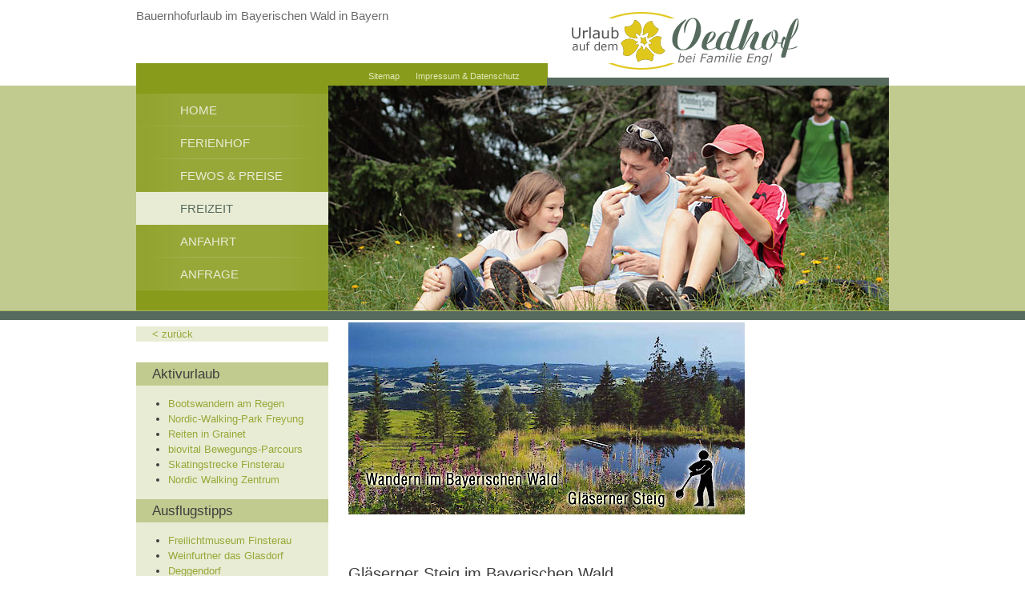

--- FILE ---
content_type: text/html; charset=UTF-8
request_url: https://www.oed-hof.de/freizeit.html?Thema=wandern/glaeserner-steig
body_size: 6628
content:
<!DOCTYPE html PUBLIC "-//W3C//DTD XHTML 1.0 Transitional//EN" "http://www.w3.org/TR/xhtml1/DTD/xhtml1-transitional.dtd">
<html xmlns="http://www.w3.org/1999/xhtml">
  <head>
    <script type="text/javascript" src="/common/jquery/1.11.0.js"></script>
    <title>Gläserner Steig Wandern - Bayerischer Wald Urlaub Urlaub in der Ferienregion Hirschenstein Bayerischer Wald </title>
    <meta http-equiv="Content-Type" content="text/html; charset=utf-8" />
    <link href="/format.css" rel="stylesheet" type="text/css" media="screen" />
    <meta name="description" content="Wandern Gl&#xE4;serner Steig Bayerischer Wald Urlaub Urlaub in der Ferienregion Hirschenstein Bayerischer Wald. Winterurlaub in der Ferienregion Achslach-Lindenau" />
    <meta name="keywords" content="Wandern Gl&#xE4;serner Steig Bayern, Bayerischer Wald, Oed Hof, Bauernhofurlaub, Bayerischen Wald, Urlaub" />
    <link href="/common/slimbox/slimbox2.css" rel="stylesheet" type="text/css" media="screen" />
  </head>
  <body class="freizeit">
    <div id="container">
      <div id="header">
        <h1>Bauernhofurlaub im Bayerischen Wald in Bayern</h1>
        <div id="navi2">
          <ul>
            <li id="navi_1044">
              <a href="/sitemap.html">Sitemap</a>
            </li>
            <li id="navi_1045">
              <a href="/impressum.html" title="Ferienwohnungen auf dem &#xD6;dhof in Achslach Bayerischer Wald. Ferienwohnungen in Bayern">Impressum &amp; Datenschutz</a>
            </li>
          </ul>
        </div>
      </div>
      <div id="navi">
        <ul>
          <li id="navi_1038">
            <a href="/" title="Bauernhofurlaub im Bayerischen Wald in Bayern. Bauernhofurlaub im Bayerischen Wald in Bayern. Ferienhof in Achslach">Home</a>
          </li>
          <li id="navi_1039">
            <a href="/ferienhof.html" title="Ferienhof in Achslach Bayerischer Wald. Bauernhof Urlaub Bayerischer Wald">Ferienhof</a>
          </li>
          <li id="navi_1040">
            <a href="/fewos-preise.html" title="Ferienwohnungen auf dem Bauernhof im Bayerischen Wald. Familienferienwohnung auf dem Bauernhof in Bayern">FeWos &amp; Preise</a>
          </li>
          <li class="aktiv-li" id="navi_1041">
            <span>Freizeit</span>
          </li>
          <li id="navi_1042">
            <a href="/anfahrt.html" title="Winterurlaub in der Ferienregion Achslach-Lindenau">Anfahrt</a>
          </li>
          <li id="navi_1043">
            <a href="/anfrage.html" title="Anfrage an den Oedhof in Achslach Ferienbauernhof in der Ferienregion Hirschenstein Bayerischen Wald">Anfrage</a>
          </li>
        </ul>
      </div>
      <div id="bild">
        <div>
          <p>
            <img src="/bilder/freizeit/freizeit-top.jpg" width="700" height="281" alt="Familien Urlaub im Bayerischen Wald" />
          </p>
        </div>
        <p class="hiddenclear"> </p>
      </div>
      <div id="inhalte">
        <div id="links">
          <div>
            <p>
              <a href="/freizeit.html">&lt; zurück</a>
            </p>
          </div>
          <p class="hiddenclear"> </p>
          <div id="bisy">
            <h2 style="margin-top: 15px !important;">Aktivurlaub</h2>
            <ul>
              <li>
                <a href="?Thema=aktivurlaub/bootswandern-am-regen">Bootswandern am Regen</a>
              </li>
              <li>
                <a href="?Thema=aktivurlaub/nordic-walking-park-freyung">Nordic-Walking-Park Freyung</a>
              </li>
              <li>
                <a href="?Thema=aktivurlaub/reiten-in-grainet">Reiten in Grainet</a>
              </li>
              <li>
                <a href="?Thema=aktivurlaub/biovital-bewegungs-parcours">biovital Bewegungs-Parcours</a>
              </li>
              <li>
                <a href="?Thema=aktivurlaub/skatingstrecke-finsterau">Skatingstrecke Finsterau</a>
              </li>
              <li>
                <a href="?Thema=aktivurlaub/nwz-pockinger-heide">Nordic Walking Zentrum</a>
              </li>
            </ul>
            <h2 style="margin-top: 15px !important;">Ausflugstipps</h2>
            <ul>
              <li>
                <a href="?Thema=ausflugstipps/freilichtmuseum-finsterau">Freilichtmuseum Finsterau</a>
              </li>
              <li>
                <a href="?Thema=ausflugstipps/weinfurtner-das-glasdorf">Weinfurtner das Glasdorf</a>
              </li>
              <li>
                <a href="?Thema=ausflugstipps/deggendorf">Deggendorf</a>
              </li>
              <li>
                <a href="?Thema=ausflugstipps/haus-zur-wildnis">Haus zur Wildnis</a>
              </li>
              <li>
                <a href="?Thema=ausflugstipps/hirschpark-buchet">Hirschpark Buchet</a>
              </li>
              <li>
                <a href="?Thema=ausflugstipps/hofmarkt-buchet">Hofmarkt Buchet</a>
              </li>
              <li>
                <a href="?Thema=ausflugstipps/straubing">Straubing</a>
              </li>
              <li>
                <a href="?Thema=ausflugstipps/asthmatherapiestollen-fuerstenzeche">Besucherbergwerk Fürstenzeche</a>
              </li>
              <li>
                <a href="?Thema=ausflugstipps/passau">Passau</a>
              </li>
              <li>
                <a href="?Thema=ausflugstipps/glasgalerie-herrmann">Glasgalerie Herrmann</a>
              </li>
              <li>
                <a href="?Thema=ausflugstipps/feng-shui-park-lalling">Feng-Shui-Park Lalling</a>
              </li>
              <li>
                <a href="?Thema=ausflugstipps/bayerwald-ticket">Bayerwald Ticket</a>
              </li>
              <li>
                <a href="?Thema=ausflugstipps/glaeserne-scheune">Gläserne Scheune</a>
              </li>
              <li>
                <a href="?Thema=ausflugstipps/schnapsbrennerei-penninger">Schnapsbrennerei Penninger</a>
              </li>
              <li>
                <a href="?Thema=ausflugstipps/boehmerwald-tschechien">Böhmerwald Tschechien</a>
              </li>
              <li>
                <a href="?Thema=ausflugstipps/steinwelten-hauzenberg">SteinWelten Hauzenberg</a>
              </li>
              <li>
                <a href="?Thema=ausflugstipps/baumwipfelpfad-neuschoenau">Baumwipfelpfad Neuschönau</a>
              </li>
              <li>
                <a href="?Thema=ausflugstipps/glaeserner-wald">Gläserner Wald in Regen</a>
              </li>
              <li>
                <a href="?Thema=ausflugstipps/europareservat-unterer-inn">Europareservat Unterer Inn</a>
              </li>
              <li>
                <a href="?Thema=ausflugstipps/niederbayerisches-landwirtschaftsmuseum">Landwirtschaftsmuseum in Regen</a>
              </li>
              <li>
                <a href="?Thema=ausflugstipps/oberhaus-passau">Oberhausmuseum Passau</a>
              </li>
              <li>
                <a href="?Thema=ausflugstipps/modehaus-garhammer">Modehaus Garhammer</a>
              </li>
              <li>
                <a href="?Thema=ausflugstipps/schnapsbrennerei-liebl">Schnapsbrennerei Liebl</a>
              </li>
              <li>
                <a href="?Thema=ausflugstipps/spielbank-bad-fuessing">Spielbank Bad Füssing</a>
              </li>
              <li>
                <a href="?Thema=ausflugstipps/tiergarten-straubing">Tiergarten Straubing</a>
              </li>
              <li>
                <a href="?Thema=ausflugstipps/gut-aiderbichl">Gut Aiderbichl</a>
              </li>
              <li>
                <a href="?Thema=ausflugstipps/joska-kristall-bodenmais">Joska Kristall Bodenmais</a>
              </li>
              <li>
                <a href="?Thema=ausflugstipps/waldwipfelweg-st-englmar">Wald Wipfel Weg St. Englmar</a>
              </li>
              <li>
                <a href="?Thema=ausflugstipps/tierpark-lohberg">Tierpark Lohberg</a>
              </li>
              <li>
                <a href="?Thema=ausflugstipps/jagd-fischereimuseum">Jagd- und Fischereimuseum</a>
              </li>
              <li>
                <a href="?Thema=ausflugstipps/kelheim">Kelheim</a>
              </li>
              <li>
                <a href="?Thema=ausflugstipps/museumsdorf-bayerischer-wald">Museumsdorf Bay. Wald</a>
              </li>
              <li>
                <a href="?Thema=ausflugstipps/sommerrodelbahnen-in-st-englmar">Sommerrodelbahnen St. Englmar</a>
              </li>
              <li>
                <a href="?Thema=ausflugstipps/vogelpark-irgenoed">Vogelpark Irgenöd</a>
              </li>
              <li>
                <a href="?Thema=ausflugstipps/kristallschiff">Kristallschiff Wurm und Köck</a>
              </li>
              <li>
                <a href="?Thema=ausflugstipps/schnupftabakmuseum-grafenau">Schnupftabakmuseum Grafenau</a>
              </li>
              <li>
                <a href="?Thema=ausflugstipps/pullman-city">Pullman-City</a>
              </li>
              <li>
                <a href="?Thema=ausflugstipps/regensburg">Regensburg</a>
              </li>
              <li>
                <a href="?Thema=ausflugstipps/silberberg-bodenmais">Silberberg Bodenmais</a>
              </li>
              <li>
                <a href="?Thema=ausflugstipps/krumau">Krummau</a>
              </li>
              <li>
                <a href="?Thema=ausflugstipps/graphitbergwerk-kropfmuehle">Graphitbergwerk Kropfmühl</a>
              </li>
              <li>
                <a href="?Thema=ausflugstipps/nationalpark-bayerischer-wald">Nationalpark Bayerischer Wald</a>
              </li>
              <li>
                <a href="?Thema=ausflugstipps/skisprung-breitenberg">Skisprung Breitenberg</a>
              </li>
              <li>
                <a href="?Thema=ausflugstipps/keltendorf-gabreta-ringelai">Keltendorf Gabreta Ringelai</a>
              </li>
              <li>
                <a href="?Thema=ausflugstipps/linz">Linz</a>
              </li>
              <li>
                <a href="?Thema=ausflugstipps/churpfalzpark-in-loifling">Churpfalzpark Loifling</a>
              </li>
              <li>
                <a href="?Thema=ausflugstipps/leinenweberei-wegscheid">Handweberei in Wegscheid</a>
              </li>
              <li>
                <a href="?Thema=ausflugstipps/nationalpark-sumava">Nationalpark Sumava</a>
              </li>
            </ul>
            <h2 style="margin-top: 15px !important;">Baden und Kur</h2>
            <ul>
              <li>
                <a href="?Thema=baden-und-kur/sonnentherme-eging-a-see">Sonnen-Therme Eging a. See</a>
              </li>
              <li>
                <a href="?Thema=baden-und-kur/badeparadies-peb-passau">Badeparadies PEB Passau</a>
              </li>
              <li>
                <a href="?Thema=baden-und-kur/karoli-badepark-waldkirchen">Karoli Badepark</a>
              </li>
              <li>
                <a href="?Thema=baden-und-kur/johannesbad-bad-fuessing">Johannesbad Bad Füssing</a>
              </li>
              <li>
                <a href="?Thema=baden-und-kur/aquatherm-straubing">AQUAtherm Straubing</a>
              </li>
              <li>
                <a href="?Thema=baden-und-kur/saunahof-bad-fuessing">Saunahof Bad Füssing</a>
              </li>
              <li>
                <a href="?Thema=baden-und-kur/europatherme-bad-fuessing">Europatherme Bad Füssing</a>
              </li>
              <li>
                <a href="?Thema=baden-und-kur/rannasee">Rannasee</a>
              </li>
              <li>
                <a href="?Thema=baden-und-kur/seepark-arrach">Seepark Arrach</a>
              </li>
              <li>
                <a href="?Thema=baden-und-kur/blaibacher-see">Blaibach See</a>
              </li>
              <li>
                <a href="?Thema=baden-und-kur/therme-i-bad-fuessing">Therme I Bad Füssing</a>
              </li>
              <li>
                <a href="?Thema=baden-und-kur/aqacur-badewelt-koetzting">AQACUR Badewelt Kötzting</a>
              </li>
              <li>
                <a href="?Thema=baden-und-kur/eginger-see">Eginger See</a>
              </li>
              <li>
                <a href="?Thema=baden-und-kur/moldaustausee">Moldaustausee</a>
              </li>
            </ul>
            <h2 style="margin-top: 15px !important;">Feste und Festivals</h2>
            <ul>
              <li>
                <a href="?Thema=feste-und-festivals/gaeubodenvolksfest-straubing">Gäubodenvolksfest Straubing</a>
              </li>
              <li>
                <a href="?Thema=feste-und-festivals/landshuter-hochzeit">Landshuter Hochzeit</a>
              </li>
              <li>
                <a href="?Thema=feste-und-festivals/passionsspiele-perlesreut">Passionsspiele Perlesreut</a>
              </li>
              <li>
                <a href="?Thema=feste-und-festivals/burgfestspiele-neunussberg">Burgfestspiele Neunussberg</a>
              </li>
              <li>
                <a href="?Thema=feste-und-festivals/waldkirchner-rauhnacht">Waldkirchner Rauhnacht</a>
              </li>
              <li>
                <a href="?Thema=feste-und-festivals/trenck-der-pandur">Trenck der Pandur - Trenckfestspiele</a>
              </li>
              <li>
                <a href="?Thema=feste-und-festivals/koetztinger-pfingstritt">Kötztinger Pfingstritt</a>
              </li>
              <li>
                <a href="?Thema=feste-und-festivals/further-drachenstich-{jahr}">Further Drachenstich</a>
              </li>
            </ul>
            <h2 style="margin-top: 15px !important;">Golfen</h2>
            <ul>
              <li>
                <a href="?Thema=golfen/golfclub-furth">Golfclub Furth im Wald</a>
              </li>
              <li>
                <a href="?Thema=golfen/golfclub-bayerwald">Golfclub Bayerwald</a>
              </li>
              <li>
                <a href="?Thema=golfen/golfclub-am-nationalpark">Golfclub am Nationalpark</a>
              </li>
              <li>
                <a href="?Thema=golfen/feng-shui-golfplatz">Feng Shui Golfplatz</a>
              </li>
              <li>
                <a href="?Thema=golfen/golfclub-gaeuboden">Golfclub Gäuboden</a>
              </li>
              <li>
                <a href="?Thema=golfen/golfclub-deggendorf">Golfclub Deggendorf</a>
              </li>
              <li>
                <a href="?Thema=golfen/golfclub-passau-rassbach">Golfclub Passau Rassbach</a>
              </li>
              <li>
                <a href="?Thema=golfen/golfclub-bad-birnbach">Golfclub Bad Birnbach</a>
              </li>
              <li>
                <a href="?Thema=golfen/golfclub-sagmuehle">Golfclub Sagmühle</a>
              </li>
            </ul>
            <h2 style="margin-top: 15px !important;">Impressum</h2>
            <ul>
              <li>
                <a href="?Thema=impressum">Impressum</a>
              </li>
            </ul>
            <h2 style="margin-top: 15px !important;">Radfahren</h2>
            <ul>
              <li>
                <a href="?Thema=radfahren/zellertal-radweg">Zellertal Radweg</a>
              </li>
              <li>
                <a href="?Thema=radfahren/donauradweg">Donauradweg</a>
              </li>
              <li>
                <a href="?Thema=radfahren/innradweg">Innradweg</a>
              </li>
              <li>
                <a href="?Thema=radfahren/waldbahnradweg">Waldbahnradweg</a>
              </li>
              <li>
                <a href="?Thema=radfahren/donau-regen-radweg">Donau-Regen Radweg</a>
              </li>
              <li>
                <a href="?Thema=radfahren/adalbert-stifter-radweg">Adalbert-Stifter-Radweg</a>
              </li>
              <li>
                <a href="?Thema=radfahren/grafenau">Radfahren Grafenau</a>
              </li>
              <li>
                <a href="?Thema=radfahren/donau-ilz-radweg">Donau-Ilz-Radweg</a>
              </li>
              <li>
                <a href="?Thema=radfahren/roemerradweg">Römerradweg</a>
              </li>
              <li>
                <a href="?Thema=radfahren/freyung">Radfahren Freyung</a>
              </li>
              <li>
                <a href="?Thema=radfahren/spiegelau">Radfahren Spiegelau</a>
              </li>
              <li>
                <a href="?Thema=radfahren/mauth">Radfahren Mauth</a>
              </li>
              <li>
                <a href="?Thema=radfahren/waldkirchen">Radfahren Waldkirchen</a>
              </li>
              <li>
                <a href="?Thema=radfahren/dreiburgenland-sonnenwald">Radfahren im Dreiburgenland</a>
              </li>
              <li>
                <a href="?Thema=radfahren/bayern-boehmen">Radfahren Bayern / Böhmen</a>
              </li>
            </ul>
            <h2 style="margin-top: 15px !important;">Skigebiete</h2>
            <ul>
              <li>
                <a href="?Thema=skigebiete/skilifte-geiersberg">Skilifte Geiersberg</a>
              </li>
              <li>
                <a href="?Thema=skigebiete/hohenzollern-skistadion">Hohenzollern Skistadion</a>
              </li>
              <li>
                <a href="?Thema=skigebiete/wintersportschule-heindl">Wintersportschule Heindl</a>
              </li>
              <li>
                <a href="?Thema=skigebiete/skilift-riedlberg">Skilift Riedlberg</a>
              </li>
              <li>
                <a href="?Thema=skigebiete/skizentrum-geisskopf">Skizentrum Geißkopf</a>
              </li>
              <li>
                <a href="?Thema=skigebiete/langlauf-in-regen">Langlauf in Regen</a>
              </li>
              <li>
                <a href="?Thema=skigebiete/skigebiet-freyung">Skigebiet Freyung</a>
              </li>
              <li>
                <a href="?Thema=skigebiete/st-englmar">St. Englmar</a>
              </li>
              <li>
                <a href="?Thema=skigebiete/skizentrum-mitterdorf">Skizentrum Mitterdorf</a>
              </li>
              <li>
                <a href="?Thema=skigebiete/gs-schneesportschule">GS Schneesportschule</a>
              </li>
              <li>
                <a href="?Thema=skigebiete/arber">Arber</a>
              </li>
              <li>
                <a href="?Thema=skigebiete/langlaufzentrum-mauth-finsterau">Langlaufzentrum Mauth-Finsterau</a>
              </li>
              <li>
                <a href="?Thema=skigebiete/aktivzentrum-bodenmais">Aktivzentrum Bodenmais</a>
              </li>
              <li>
                <a href="?Thema=skigebiete/skigebiet-dreisessel">Skigebiet Dreisessel</a>
              </li>
              <li>
                <a href="?Thema=skigebiete/hochficht">Hochficht</a>
              </li>
              <li>
                <a href="?Thema=skigebiete/skischule-mitterdorf">Skischule Mitterdorf</a>
              </li>
              <li>
                <a href="?Thema=skigebiete/langlaufzentrum-jaegerbild-breitenberg">Langlaufzentrum Breitenberg</a>
              </li>
            </ul>
            <h2 style="margin-top: 15px !important;">Wandern</h2>
            <ul>
              <li>
                <a href="?Thema=wandern/glaeserner-steig">Gläserner Steig</a>
              </li>
              <li>
                <a href="?Thema=wandern/lusen">Lusen</a>
              </li>
              <li>
                <a href="?Thema=wandern/triftsteig-fuersteneck">Triftsteig Fürsteneck</a>
              </li>
              <li>
                <a href="?Thema=wandern/kaitersberg">Kaitersberg</a>
              </li>
              <li>
                <a href="?Thema=wandern/muehlenweg-roehrnbach">Mühlenweg Röhrnbach</a>
              </li>
              <li>
                <a href="?Thema=wandern/osser">Osser</a>
              </li>
              <li>
                <a href="?Thema=wandern/rachel">Rachel</a>
              </li>
              <li>
                <a href="?Thema=wandern/steinmassiv-pfahl">Steinmassiv Pfahl</a>
              </li>
              <li>
                <a href="?Thema=wandern/panduren-steig">Pandurensteig</a>
              </li>
              <li>
                <a href="?Thema=wandern/risslochschlucht">Risslochschlucht</a>
              </li>
              <li>
                <a href="?Thema=wandern/geisskopf">Geißkopf</a>
              </li>
              <li>
                <a href="?Thema=wandern/goldsteig">Goldsteig</a>
              </li>
              <li>
                <a href="?Thema=wandern/buchberger-leite">Buchberger Leite</a>
              </li>
              <li>
                <a href="?Thema=wandern/boehmweg">Böhmweg</a>
              </li>
              <li>
                <a href="?Thema=wandern/baierweg">Baierweg</a>
              </li>
              <li>
                <a href="?Thema=wandern/gunthersteig">Gunthersteig</a>
              </li>
              <li>
                <a href="?Thema=wandern/die-goldenen-steige">Goldener Steig</a>
              </li>
              <li>
                <a href="?Thema=wandern/dreisessel">Dreisessel</a>
              </li>
              <li>
                <a href="?Thema=wandern/steinklamm">Steinklamm</a>
              </li>
              <li>
                <a href="?Thema=wandern/arber">Arber</a>
              </li>
              <li>
                <a href="?Thema=wandern/hirschenstein">Hirschenstein</a>
              </li>
              <li>
                <a href="?Thema=wandern/haidel">Haidel</a>
              </li>
            </ul>
          </div>
        </div>
        <div id="innen">
          <div id="rechts1">
            <div class="bisy">
              <p>
                <img src="//image.unser-bayerischer-wald.de/imageservice/wandern/glaeserner-steig/glaeserner-steig-top-neu[b495].jpg" style="width: 495px; height: 240px;" alt="Wandern im Bayerischen Wald - Gl&#xE4;serner Steig" />
              </p>
              <p class="hiddenclear"> </p>
            </div>
            <p class="hiddenclear"> </p>
            <div class="bisy">
              <h1>Gläserner Steig im Bayerischen Wald</h1>
              <p><img src="//image.unser-bayerischer-wald.de/wandern/glaeserner-steig/glaeserner-steig1.jpg" width="200" height="147" alt="Wandern in Ostbayern" />Über 99 Kilometer führt Sie der Gläserne Steig durch die vielfältige und abwechslungsreiche Landschaft im Bayerischen Wald. Vom Lamer Winkel über Bayerisch Eisenstein und Zwiesel bis nach Grafenau wandern Sie in sechs bequemen Tagesetappen durch wildromantische Natur der Region Niederbayern und entdecken entlang des Weges die Jahrhunderte alte Glastradition der Region. Der Gepäcktransfer von Etappe zu Etappe sowie die urige Gastronomie am Weg sorgen für ein unbeschwertes Wandererlebnis.</p>
              <p class="hiddenclear"> </p>
            </div>
            <p class="hiddenclear"> </p>
            <div class="bisy">
              <p>
                <a href="//image.unser-bayerischer-wald.de/wandern/glaeserner-steig/waldglas-glaeserner-steig.jpg" rel="lightbox[alle]">
                  <img src="//image.unser-bayerischer-wald.de/imageservice/wandern/glaeserner-steig/waldglas-glaeserner-steig[b225].jpg" style="width: 225px; height: 149px;" alt="Wanderweg Gl&#xE4;serner Steig, Bayerischer Wald" />
                </a>
                <a href="//image.unser-bayerischer-wald.de/wandern/glaeserner-steig/lohberg-glashuette-alte-kirche.jpg" rel="lightbox[alle]">
                  <img src="//image.unser-bayerischer-wald.de/imageservice/wandern/glaeserner-steig/lohberg-glashuette-alte-kirche[b225].jpg" style="width: 225px; height: 149px;" alt="Glash&#xFC;tten am Gl&#xE4;sernen Steig Bayr. Wald" />
                </a>
              </p>
              <p>
                <a href="//image.unser-bayerischer-wald.de/wandern/glaeserner-steig/glastor-start.jpg" rel="lightbox[alle]">
                  <img src="//image.unser-bayerischer-wald.de/imageservice/wandern/glaeserner-steig/glastor-start[b225].jpg" style="width: 225px; height: 216px;" alt="Startpunkt Glastor, Bayerwald in Arrach" />
                </a>
              </p>
              <p class="hiddenclear"> </p>
            </div>
            <p class="hiddenclear"> </p>
            <div class="bisy">
              <h1>Streckenübersicht – Gläserner Steig in Bayern</h1>
              <p>
                <strong>1. Etappe Arrach – Lohberg</strong>
              </p>
              <p><a href="//image.unser-bayerischer-wald.de/wandern/glaeserner-steig/etappe1-g.gif" target="_blank" rel="lightbox[alle]"><img src="//image.unser-bayerischer-wald.de/wandern/glaeserner-steig/etappe1.gif" width="200" height="116" alt="Gl&#xE4;serner Steig 1. Etappe - Bayerischer Wald" /></a>Der Gläserne Steig beginnt im Lamer Winkel. Vom "Arracher Glastor" vorbei an zahlreichen ehemaligen Glashütten geht es zum "Lohberger Glastor". Sehenswert sind hier das Bergwerk, Glashütte und der Bayerwald-Tierpark Lohberg. Gesamtlänge des ersten Streckenabschnittes sind ca. 17 Kilometer, Zeitansatz ca. 5 Std..</p>
              <p>
                <strong>2. Etappe Lohberg – Bayerisch Eisenstein</strong>
              </p>
              <p><a href="//image.unser-bayerischer-wald.de/wandern/glaeserner-steig/etappe2-g.gif" target="_blank" rel="lightbox[alle]"><img src="//image.unser-bayerischer-wald.de/wandern/glaeserner-steig/etappe2.gif" alt="Lohberg - Bayerisch Eisenstein - Gl&#xE4;serner Steig im Bayerischen Wald" /></a>Über das Arbermassiv führt der Steig hinauf zum "Brennes", der Passhöhe am Fuße des Großen Arber und wieder bergab zum Grenzort Bayerisch Eisenstein, mit seinem historischen geteilten Bahnhof und seiner 130-jährigen Geschichte. Streckenlänge ca. 18 Kilometer, Zeitansatz ca. 5,5 Std..</p>
              <p>
                <strong>3. Etappe Bayerisch Eisenstein – Rabenstein</strong>
              </p>
              <p><a href="//image.unser-bayerischer-wald.de/wandern/glaeserner-steig/etappe3-g.gif" target="_blank" rel="lightbox[alle]"><img src="//image.unser-bayerischer-wald.de/wandern/glaeserner-steig/etappe3.gif" alt="Wandern im Bayerwald" /></a>Der Gläserne Steig führt weiter hinunter, vorbei an ehemaligen Glashüttendörfern, ins Regental und nach Regenhütte. Hier beginnt ein steiler Aufstieg zum Glasmacherweiler Schachtenbach und zur "Kiesau" mit der interessanten Quarzsteinbruch-Informationsstelle. Gesamtlänge ca. 17 Kilometer, Zeitansatz ca. 4, 5 Stunde(n).</p>
              <p>
                <strong>4. Etappe Rabenstein – Frauenau </strong>
              </p>
              <p><a href="//image.unser-bayerischer-wald.de/wandern/glaeserner-steig/etappe4-g.gif" target="_blank" rel="lightbox[alle]"><img src="//image.unser-bayerischer-wald.de/wandern/glaeserner-steig/etappe4.gif" alt="4. Etappe des Gl&#xE4;sernen Steiges - Bayr. Wald" /></a>Auf dieser Etappe erreicht man nahe der Glasstadt Zwiesel das Zwieseler Theresienthal, in dem der "Glaspark" zu finden ist. Die altehrwürdige Kristallglasmanufaktur blickt auf eine lange Tradition als Hoflieferant der Zaren in Petersburg und der französischen Fürstenhäuser zurück. Auf einem herrlichen Panoramaweg geht die Wanderung weiter über Lindberg, Haus zur Wildnis, Spiegelhütte und Buchenau und weiter über die Trinkwassertalsperre in das "Gläserne Herz" Frauenau. Streckengesamtlänge ca. 20 km, Zeitansatz ca. 5 Std..</p>
              <p>
                <strong>5. Etappe Frauenau - Spiegelau </strong>
              </p>
              <p><a href="//image.unser-bayerischer-wald.de/wandern/glaeserner-steig/etappe5-g.gif" target="_blank" rel="lightbox[alle]"><img src="//image.unser-bayerischer-wald.de/wandern/glaeserner-steig/etappe5.gif" width="200" height="116" alt="Gl&#xE4;serner Steig - im Bayerischen Wald" /></a>Bevor die Wanderung fortgesetzt wird, sollten in Frauenau unbedingt das weltweit einzigartige Glasmuseum und die Gläsernen Gärten besichtigt werden. Entlang des Nationalparks Bayerischer Wald führt die kurze Etappe über kleine Weiler und ehemalige Glashütten in den Glasmacherort Spiegelau. Zielort ist der Glasmacherort Spiegelau. Etappenlänge ca. 14 km, Zeitansatz ca. 3,5 Std.</p>
              <p>
                <strong>6. Etappe Spiegelau – Grafenau</strong>
              </p>
              <p><a href="//image.unser-bayerischer-wald.de/wandern/glaeserner-steig/etappe6-g.gif" target="_blank" rel="lightbox[alle]"><img src="//image.unser-bayerischer-wald.de/wandern/glaeserner-steig/etappe6.gif" width="200" height="116" alt="Gl&#xE4;sererner Steig 6. Etappe - Bayerischer Wald" /></a>Auf der letzten Etappe des Gläsernen Steiges geht es durch offenen Kulturlandchaft mit Wiesen, Bachtälern und kleinen Dörfern. Herrliche Aussichten über die Waldgebirge und der Nationalpark Bayerischer Wald begeistern hier den Wanderer. In St. Oswald sollte man den Besuch des "neuen" Waldgeschichtlichen Museums nicht verpassen bevor es auf der historischen "Guldenstrass" auf den Spuren der Salzsäumer in die älteste Stadt des Bayerischen Waldes und Endpunkt des Gläsernen Steiges gelangt. Im Schnupftabakmuseum erwartet den Wanderer das größte Schnupftabakglas der Welt bevor jeder Teilnehmer der Wanderwoche eine Wandernadel und Wanderurkunde in der Touristinformation Grafenau erhält. Etappenlänge ca. 13 km, Zeitansatz ca. 3,5 Std.</p>
              <p class="linkButton">
                <a href="//www.unser-bayerischer-wald.de/files/docs/EtappenFlyer_glaesernerSteigEndfassung.pdf" target="_blank" rel="nofollow">Etappen-Flyer</a>
              </p>
              <p class="hiddenclear"> </p>
            </div>
            <p class="hiddenclear"> </p>
            <div class="bisy">
              <p style="clear: both !important; margin-top: 15px !important; border-top-color: rgb(0, 0, 0); border-top-width: 1px; border-top-style: dashed; position: relative !important;">
                <strong><img src="//image.unser-bayerischer-wald.de/allgemein/eu.gif" style="margin-top: 5px;" alt="Neue Wege - Neue Welten" />Dieses Internetprojekt wurde gefördert durch die Europäische Union und IHK / Passau sowie die </strong>
                <strong>Wellnesshotels in Bayern</strong>
              </p>
              <p style="clear: both !important; margin-top: 15px !important; position: relative !important;">
                <em><strong>© Diese Informationen werden zur Verfügung gestellt von Tourismusmarketing <a href="?Thema=impressum">Bayr. Wald</a>.</strong> Bei Änderungswünschen zum Inhalt wenden Sie sich direkt an die Touristikwerbung des Bayerischen Waldes. Texte, Bilder und Daten ohne Gewähr (Red. Bayern).</em>
              </p>
              <p class="hiddenclear"> </p>
            </div>
            <p class="hiddenclear"> </p>
            <div>
              <h3>Winterurlaub in der Ferienregion Achslach-Lindenau</h3>
              <p><img src="/bilder/freizeit/winter.jpg" width="200" height="130" alt="Winterurlaub in der Ferienregion Hirschenstein Bayerischer Wald" />Im Winter bietet Achslach 2 Skilifte, die für Anfänger genausogut geeignet sind wie für Fortgeschrittene. Langlauffans erwarten zahlreiche Loipen unterschiedlicher Länge und Schwierigkeitsgraden, die durch die traumhaft verschneite Winterlandschaft führen.</p>
              <p>Nichtskifahrer erwarten viele herrliche Winterwanderwege, die Ihren Urlaub verschönern. Unvergessen sind die Schneeschuhwanderungen durch unsere verschneiten Wälder. Das besondere Erlebnis für Jung und Alt ist eine Pferdeschlittenfahrt durch den Winterzauberwald. Weiterhin sorgen Rodeln, Schlittenfahren, Scheeballschlachten und vieles mehr für Winterspaß bei der ganzen Familie.</p>
            </div>
            <p class="hiddenclear"> </p>
          </div>
        </div>
        <div class="hiddenclear"> </div>
      </div>
    </div>
    <div id="footer">
      <p>Programmierung: © <a id="footerLink1">Tourismus</a> <a id="footerLink2">Marketing</a> <a id="footerLink3">Bayerischer Wald</a>, <a id="footerLink4">Bayern</a> <a id="footerLink5">Urlaub</a></p>
    </div>
    <script type="text/javascript" src="/common/slimbox/slimbox2.js"></script>
  </body>
</html>

--- FILE ---
content_type: text/css
request_url: https://www.oed-hof.de/format.css
body_size: 1246
content:
html
{
	margin: 0;
	padding: 0;
	height: 102%;
}

body
{
	margin: 0;
	padding: 0;
	font-family: Verdana, Helvetica, Arial;
    background-image: url(/layout/body-hg.gif);
	background-position: top center;
	background-repeat: repeat-x;
	text-align: center;
	background-color: #fff;
	font-size:13px !important;
	line-height:1.5em;
	color:#3E3E3E;
}

/******************************************************************************/

#container
{
	width: 940px;
	margin: 0 auto;
	padding: 0;
	text-align: left;
}

/******************************************************************************/

#header
{
	margin: 0;
	padding: 0;
    background-image: url(/layout/header-hg.gif);
	background-position: top center;
	background-repeat: no-repeat;
	text-align: left;
    height:107px;
    width:940px;
}


#header h1
{
    font-size: 15px;
    color:#6B6B6B;
    margin:0;
    padding:10px 0 0 0;
    font-weight:normal;
}


/******************************************************************************/

#navi2
{
	margin:0px;
	padding: 57px 0 0 280px;
    font-size:11px;
}

#navi2 ul
{
	margin: 0;
	padding: 0;
}

#navi2 li
{
	margin: 0;
	padding: 0 10px 0 10px;
	list-style-type: none;
    float:left;
}

#navi2 a
{
	margin: 0;
	padding: 0;
    color: #E3EAB8;
    font-weight:normal;
    text-decoration:none;
}

#navi2 a:hover
{
	margin: 0;
	padding: 0;
    color: #fff;
    font-weight:normal;
    text-decoration:none;
}


/******************************************************************************/

#navi
{
	margin: 0px 0px 0px 0px;
	padding: 0;
	font-size: 15px;
    background-color:#889B1B;
    text-transform:uppercase;
	font-weight: normal;
    width:240px;
    float:left;
    position:relative;
    display:inline;
    height:281px;
}

#navi div
{
    margin:0; padding:0;
}


#navi ul
{
	margin: 10px 0 0 0px;
	padding: 0;
	list-style-type: none;
}

#navi li
{
	margin: 0;
	padding: 0;
    list-style-type:none;
}

#navi a
{
	color: #E9ECD4 !important;
    background-image:url(/layout/navi-button.gif);
	background-position: bottom center;
	background-repeat: no-repeat;
	margin: 0 0 0 0px;
	padding:11px 0px 11px 55px;
	display: block;
    width:185px;
	text-decoration: none;
}

#navi a:link, #navi a:visited
{
	padding:11px 0px 11px 55px;
	display: block;
    width:185px;
}

#navi a:hover, #navi a:active, #navi a:focus
{
	color: #fff !important;
    background-image:url(/layout/navi-button-b.gif);
	background-position: bottom center;
	background-repeat: no-repeat;
	margin: 0 0 0 0px;
	padding:11px 0px 11px 55px;
	display: block;
    width:185px;
	text-decoration: none;
}


#navi span
{
	color: #566B5E !important;
    background-color:#E9ECD4;
    margin: 0 0 0 0px;
    padding:11px 0px 11px 55px;
	display: block;
    width:185px;
	text-decoration: none;

}


/******************************************************************************/

#bild
{
	margin: 0 0 0 0;
	padding: 0px 0 0 0px;
    width: 700px;
	float:left;
    position:relative;
    display:inline;
}

#bild img
{

    margin: 0 0 0 0;
	padding: 0px 0 0 0px;
}

#bild p
{
	padding: 0;
	margin: 0;
}

#bild .hiddenclear
{
	display:none;
}


/******************************************************************************/

#inhalte
{
	padding: 0 0 0 0;
	margin: 0px 0 0 0;
    width:940px;
}

#inhalte p
{
	margin: 5px 0 5px 0;
}

#inhalte a
{
	color: #97A839;
	text-decoration: none;
	margin: 0;
	padding: 0;
    font-size:14px;
}

#inhalte a:hover, #inhalte a:active, #inhalte a:focus
{
	text-decoration: underline;
    color: #566B5E;
}

#inhalte .linkButton
{
	margin:3px 0 3px 0;
    padding:0;
}

#inhalte .linkButton a
{
	background-color:#E9ECD4;
	color:#3E3E3E;
	padding:3px 10px 3px 10px;
	margin:0;
	float:none !important;
	font-weight:normal;
}

#inhalte .linkButton a:hover, #inhalte .linkButton a:active, #inhalte .linkButton a:focus
{
	background-color:#C1CA8F;
	color:#3E3E3E;
	padding:3px 10px 3px 10px;
	margin:0;
	float:none !important;
	font-weight:normal;
    text-decoration:none !important;
}

/******************************************************************************/

#links
{
	margin: 0 0 0 0;
	padding: 0;
	width: 240px;
	float: left;
	display: inline;
	position: relative;
}

#links div
{
	clear: both;
	margin:20px 0 0px 0;
	padding: 0;
    background-color: #E9ECD4;
}

#links h2
{
    margin:0px;
	padding: 5px 20px 5px 20px;
    background-color: #C1CA8F;
    font-size: 17px;
    font-weight:normal;
    color: #3E3E3E;
}


#links img
{
	padding: 0px;
	margin: 0;
	border:none;
}

#links p
{
     padding:0px 20px 0 20px !important;
}


#links a
{
    font-size:13px;
}


#links #adresse
{
    background-color: #E9ECD4;
}


#links .nodecoration a
{
     color:#3E3E3E;
     font-weight:normal;
     text-decoration:none;
     font-size:13px;
}


#links .nobackground
{
    background-color:#fff !important;
}


/******************************************************************************/

#innen
{
	margin: 10px 10px 0 25px;
	padding: 0;
	width: 655px;
	float: left;
	display: inline;
	position: relative;
}

#innen ul
{
    margin:0;
    padding:0;
}

#innen li
{
    margin:0 0 0 20px;
    padding:0;
}



/******************************************************************************/

#rechts1 div
{
	margin:  0;
	padding:  15px 0 15px 0;
    width: 655px;
}

#rechts1 img, #rechts2 img
{
	padding: 0;
	margin: 0 10px 0 0;
	border:none;
    float:left;
}

#rechts1 h1, #rechts2 h1
{
    font-size: 20px;
    font-weight:normal;
    color: #3e3e3e;
    padding: 25px 0 5px 0;
}


#rechts1 h2, #rechts2 h2
{
    font-size:20px;
    font-weight:normal;
    color: #3e3e3e;
    padding::15px 0 5px 0;
}

#rechts1 h3
{
    font-size:17px;
    font-weight:normal;
    color: #889B1B;
    padding::5px 0 5px 0;
}

#rechts1 div
{
    margin: 0 0 25px 0; padding: 0;
}

#rechts1 .block h3
{
    color:#3e3e3e;
    background-color:#C1CA8F;
    margin:0px 0px 0 0px;
    padding:3px 5px 2px 5px;
    font-size:15px;
    font-weight:normal;
}




/******************************************************************************/

#block
{
    display: block;
    clear: both;
}

#block div
{
    float:left;
    display:inline;
    position:relative;
    width:200px;
    margin:5px 15px 20px 0;
    padding:0px;
    clear: none;
}

#block h3
{
    color:#3e3e3e;
    background-color:#C1CA8F;
    margin:0px 0px 0 0px;
    padding:3px 5px 2px 5px;
    font-size:15px;
    font-weight:normal;
}

#block h4
{
    color:#3e3e3e;
    background-color:#E9ECD4;
    margin:10px 0px 0 0px;
    padding:3px 5px 2px 5px;
    font-size:13px;
    font-weight:bold;
}

#block p
{
      padding:0;
      margin:0;
}

#block img
{
    border:none;
    float:none;
    margin:0; padding:0;
}

#block .hiddenclear
{
  display: none;
}

/******************************************************************************/
#rechts2 div
{
    margin:10px 0 10px 0
}


#rechts2 h3
{
    font-size:17px;
    font-weight:normal;
    color: #889B1B;
    padding::0px 0 0px 0;
    margin:0;
}

#rechts2 img
{
    border:none;
}

#innen .bilderleiste
{
    clear: both;
}

#innen .bilderleiste img
{
    margin:0 !important;
    float:none;
}






/******************************************************************************/

#footer
{
	margin: 0 !important;
	padding: 20px 0 20px 0 !important;
    text-align:center;
	background-color: #C1CA8F;
}

#footer div
{
	padding: 5px 0px 5px 0px !important;
}

#footer .zeitmessung
{
	font-size: 10px;
	color: #888;
}

#footer p
{
	padding: 0;
	margin: 0;
	font-size: 10px;
}

#footer a
{
	color: #000;
}

#footer #footerLink1
{
	text-decoration: none;
}

#footer #footerLink2
{
	text-decoration: none;
}

#footer #footerLink3
{
	font-weight: bold;
}

#footer #footerLink4
{
	text-decoration: none;
}

#footer #footerLink5
{
	text-decoration: none;
}


#bottom
{
    background-color: #F9F8F3;
    padding:150px 0 0 0;
}

#bottom a
{
    color: #52A0AC;
}

#bottom h1
{
    color: #52A0AC;
    font-size:14px;
    margin:10px 0 0 0;
    padding:0;
}
#bottom p
{
    margin:0px 0 0 0;
    padding:0;
}


/******************************************************************************/

.hiddenclear
{
	font-size: 1px !important;
	line-height: 1px !important;
	clear: both !important;
	margin: 0 !important;
	padding: 0 !important;
	height: 1px !important;
	visibility: hidden !important;
}

.clear
{
	clear: both !important;
}